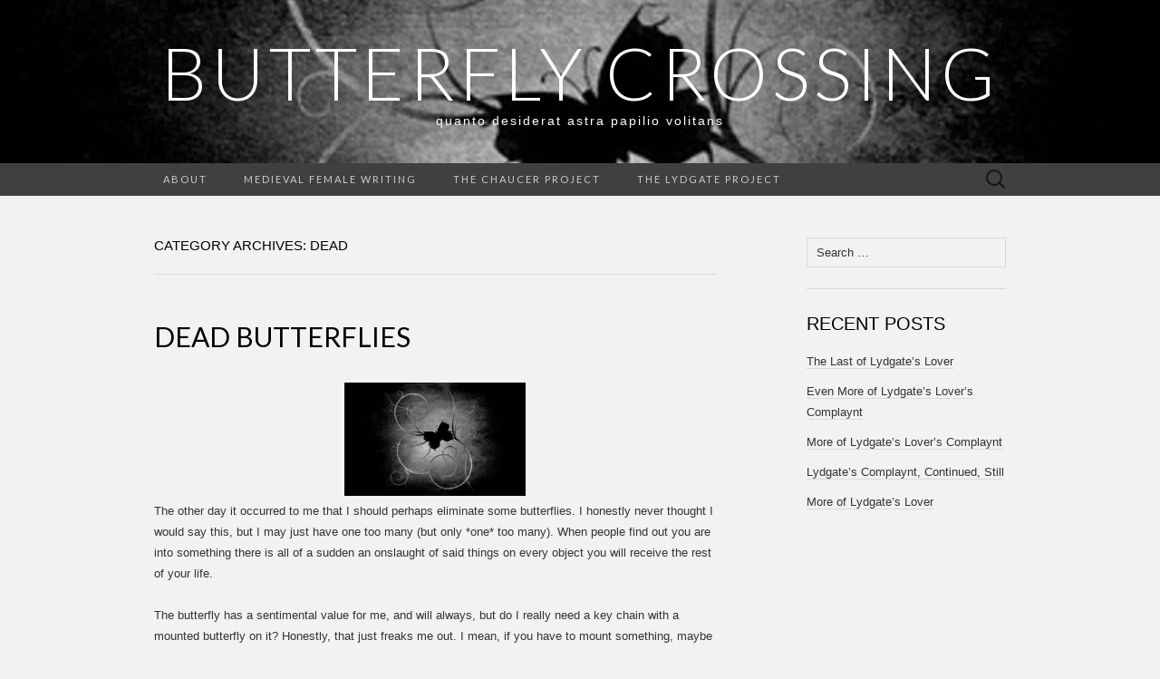

--- FILE ---
content_type: text/html; charset=UTF-8
request_url: http://www.butterflycrossing.net/category/dead/
body_size: 11408
content:
<!DOCTYPE html>
<html lang="en-US">
<head>
	<meta charset="UTF-8">
	<meta name="viewport" content="width=device-width">
	<link rel="profile" href="http://gmpg.org/xfn/11">
	<link rel="pingback" href="http://www.butterflycrossing.net/xmlrpc.php">
	<title>dead &#8211; Butterfly Crossing</title>
<meta name='robots' content='max-image-preview:large' />
<link rel='dns-prefetch' href='//w.sharethis.com' />
<link rel='dns-prefetch' href='//secure.gravatar.com' />
<link rel='dns-prefetch' href='//stats.wp.com' />
<link rel='dns-prefetch' href='//fonts.googleapis.com' />
<link rel='dns-prefetch' href='//v0.wordpress.com' />
<link rel="alternate" type="application/rss+xml" title="Butterfly Crossing &raquo; Feed" href="http://www.butterflycrossing.net/feed/" />
<link rel="alternate" type="application/rss+xml" title="Butterfly Crossing &raquo; Comments Feed" href="http://www.butterflycrossing.net/comments/feed/" />
<link rel="alternate" type="application/rss+xml" title="Butterfly Crossing &raquo; dead Category Feed" href="http://www.butterflycrossing.net/category/dead/feed/" />
<style id='wp-img-auto-sizes-contain-inline-css' type='text/css'>
img:is([sizes=auto i],[sizes^="auto," i]){contain-intrinsic-size:3000px 1500px}
/*# sourceURL=wp-img-auto-sizes-contain-inline-css */
</style>
<style id='wp-emoji-styles-inline-css' type='text/css'>

	img.wp-smiley, img.emoji {
		display: inline !important;
		border: none !important;
		box-shadow: none !important;
		height: 1em !important;
		width: 1em !important;
		margin: 0 0.07em !important;
		vertical-align: -0.1em !important;
		background: none !important;
		padding: 0 !important;
	}
/*# sourceURL=wp-emoji-styles-inline-css */
</style>
<style id='wp-block-library-inline-css' type='text/css'>
:root{--wp-block-synced-color:#7a00df;--wp-block-synced-color--rgb:122,0,223;--wp-bound-block-color:var(--wp-block-synced-color);--wp-editor-canvas-background:#ddd;--wp-admin-theme-color:#007cba;--wp-admin-theme-color--rgb:0,124,186;--wp-admin-theme-color-darker-10:#006ba1;--wp-admin-theme-color-darker-10--rgb:0,107,160.5;--wp-admin-theme-color-darker-20:#005a87;--wp-admin-theme-color-darker-20--rgb:0,90,135;--wp-admin-border-width-focus:2px}@media (min-resolution:192dpi){:root{--wp-admin-border-width-focus:1.5px}}.wp-element-button{cursor:pointer}:root .has-very-light-gray-background-color{background-color:#eee}:root .has-very-dark-gray-background-color{background-color:#313131}:root .has-very-light-gray-color{color:#eee}:root .has-very-dark-gray-color{color:#313131}:root .has-vivid-green-cyan-to-vivid-cyan-blue-gradient-background{background:linear-gradient(135deg,#00d084,#0693e3)}:root .has-purple-crush-gradient-background{background:linear-gradient(135deg,#34e2e4,#4721fb 50%,#ab1dfe)}:root .has-hazy-dawn-gradient-background{background:linear-gradient(135deg,#faaca8,#dad0ec)}:root .has-subdued-olive-gradient-background{background:linear-gradient(135deg,#fafae1,#67a671)}:root .has-atomic-cream-gradient-background{background:linear-gradient(135deg,#fdd79a,#004a59)}:root .has-nightshade-gradient-background{background:linear-gradient(135deg,#330968,#31cdcf)}:root .has-midnight-gradient-background{background:linear-gradient(135deg,#020381,#2874fc)}:root{--wp--preset--font-size--normal:16px;--wp--preset--font-size--huge:42px}.has-regular-font-size{font-size:1em}.has-larger-font-size{font-size:2.625em}.has-normal-font-size{font-size:var(--wp--preset--font-size--normal)}.has-huge-font-size{font-size:var(--wp--preset--font-size--huge)}.has-text-align-center{text-align:center}.has-text-align-left{text-align:left}.has-text-align-right{text-align:right}.has-fit-text{white-space:nowrap!important}#end-resizable-editor-section{display:none}.aligncenter{clear:both}.items-justified-left{justify-content:flex-start}.items-justified-center{justify-content:center}.items-justified-right{justify-content:flex-end}.items-justified-space-between{justify-content:space-between}.screen-reader-text{border:0;clip-path:inset(50%);height:1px;margin:-1px;overflow:hidden;padding:0;position:absolute;width:1px;word-wrap:normal!important}.screen-reader-text:focus{background-color:#ddd;clip-path:none;color:#444;display:block;font-size:1em;height:auto;left:5px;line-height:normal;padding:15px 23px 14px;text-decoration:none;top:5px;width:auto;z-index:100000}html :where(.has-border-color){border-style:solid}html :where([style*=border-top-color]){border-top-style:solid}html :where([style*=border-right-color]){border-right-style:solid}html :where([style*=border-bottom-color]){border-bottom-style:solid}html :where([style*=border-left-color]){border-left-style:solid}html :where([style*=border-width]){border-style:solid}html :where([style*=border-top-width]){border-top-style:solid}html :where([style*=border-right-width]){border-right-style:solid}html :where([style*=border-bottom-width]){border-bottom-style:solid}html :where([style*=border-left-width]){border-left-style:solid}html :where(img[class*=wp-image-]){height:auto;max-width:100%}:where(figure){margin:0 0 1em}html :where(.is-position-sticky){--wp-admin--admin-bar--position-offset:var(--wp-admin--admin-bar--height,0px)}@media screen and (max-width:600px){html :where(.is-position-sticky){--wp-admin--admin-bar--position-offset:0px}}

/*# sourceURL=wp-block-library-inline-css */
</style><style id='global-styles-inline-css' type='text/css'>
:root{--wp--preset--aspect-ratio--square: 1;--wp--preset--aspect-ratio--4-3: 4/3;--wp--preset--aspect-ratio--3-4: 3/4;--wp--preset--aspect-ratio--3-2: 3/2;--wp--preset--aspect-ratio--2-3: 2/3;--wp--preset--aspect-ratio--16-9: 16/9;--wp--preset--aspect-ratio--9-16: 9/16;--wp--preset--color--black: #000000;--wp--preset--color--cyan-bluish-gray: #abb8c3;--wp--preset--color--white: #ffffff;--wp--preset--color--pale-pink: #f78da7;--wp--preset--color--vivid-red: #cf2e2e;--wp--preset--color--luminous-vivid-orange: #ff6900;--wp--preset--color--luminous-vivid-amber: #fcb900;--wp--preset--color--light-green-cyan: #7bdcb5;--wp--preset--color--vivid-green-cyan: #00d084;--wp--preset--color--pale-cyan-blue: #8ed1fc;--wp--preset--color--vivid-cyan-blue: #0693e3;--wp--preset--color--vivid-purple: #9b51e0;--wp--preset--gradient--vivid-cyan-blue-to-vivid-purple: linear-gradient(135deg,rgb(6,147,227) 0%,rgb(155,81,224) 100%);--wp--preset--gradient--light-green-cyan-to-vivid-green-cyan: linear-gradient(135deg,rgb(122,220,180) 0%,rgb(0,208,130) 100%);--wp--preset--gradient--luminous-vivid-amber-to-luminous-vivid-orange: linear-gradient(135deg,rgb(252,185,0) 0%,rgb(255,105,0) 100%);--wp--preset--gradient--luminous-vivid-orange-to-vivid-red: linear-gradient(135deg,rgb(255,105,0) 0%,rgb(207,46,46) 100%);--wp--preset--gradient--very-light-gray-to-cyan-bluish-gray: linear-gradient(135deg,rgb(238,238,238) 0%,rgb(169,184,195) 100%);--wp--preset--gradient--cool-to-warm-spectrum: linear-gradient(135deg,rgb(74,234,220) 0%,rgb(151,120,209) 20%,rgb(207,42,186) 40%,rgb(238,44,130) 60%,rgb(251,105,98) 80%,rgb(254,248,76) 100%);--wp--preset--gradient--blush-light-purple: linear-gradient(135deg,rgb(255,206,236) 0%,rgb(152,150,240) 100%);--wp--preset--gradient--blush-bordeaux: linear-gradient(135deg,rgb(254,205,165) 0%,rgb(254,45,45) 50%,rgb(107,0,62) 100%);--wp--preset--gradient--luminous-dusk: linear-gradient(135deg,rgb(255,203,112) 0%,rgb(199,81,192) 50%,rgb(65,88,208) 100%);--wp--preset--gradient--pale-ocean: linear-gradient(135deg,rgb(255,245,203) 0%,rgb(182,227,212) 50%,rgb(51,167,181) 100%);--wp--preset--gradient--electric-grass: linear-gradient(135deg,rgb(202,248,128) 0%,rgb(113,206,126) 100%);--wp--preset--gradient--midnight: linear-gradient(135deg,rgb(2,3,129) 0%,rgb(40,116,252) 100%);--wp--preset--font-size--small: 13px;--wp--preset--font-size--medium: 20px;--wp--preset--font-size--large: 36px;--wp--preset--font-size--x-large: 42px;--wp--preset--spacing--20: 0.44rem;--wp--preset--spacing--30: 0.67rem;--wp--preset--spacing--40: 1rem;--wp--preset--spacing--50: 1.5rem;--wp--preset--spacing--60: 2.25rem;--wp--preset--spacing--70: 3.38rem;--wp--preset--spacing--80: 5.06rem;--wp--preset--shadow--natural: 6px 6px 9px rgba(0, 0, 0, 0.2);--wp--preset--shadow--deep: 12px 12px 50px rgba(0, 0, 0, 0.4);--wp--preset--shadow--sharp: 6px 6px 0px rgba(0, 0, 0, 0.2);--wp--preset--shadow--outlined: 6px 6px 0px -3px rgb(255, 255, 255), 6px 6px rgb(0, 0, 0);--wp--preset--shadow--crisp: 6px 6px 0px rgb(0, 0, 0);}:where(.is-layout-flex){gap: 0.5em;}:where(.is-layout-grid){gap: 0.5em;}body .is-layout-flex{display: flex;}.is-layout-flex{flex-wrap: wrap;align-items: center;}.is-layout-flex > :is(*, div){margin: 0;}body .is-layout-grid{display: grid;}.is-layout-grid > :is(*, div){margin: 0;}:where(.wp-block-columns.is-layout-flex){gap: 2em;}:where(.wp-block-columns.is-layout-grid){gap: 2em;}:where(.wp-block-post-template.is-layout-flex){gap: 1.25em;}:where(.wp-block-post-template.is-layout-grid){gap: 1.25em;}.has-black-color{color: var(--wp--preset--color--black) !important;}.has-cyan-bluish-gray-color{color: var(--wp--preset--color--cyan-bluish-gray) !important;}.has-white-color{color: var(--wp--preset--color--white) !important;}.has-pale-pink-color{color: var(--wp--preset--color--pale-pink) !important;}.has-vivid-red-color{color: var(--wp--preset--color--vivid-red) !important;}.has-luminous-vivid-orange-color{color: var(--wp--preset--color--luminous-vivid-orange) !important;}.has-luminous-vivid-amber-color{color: var(--wp--preset--color--luminous-vivid-amber) !important;}.has-light-green-cyan-color{color: var(--wp--preset--color--light-green-cyan) !important;}.has-vivid-green-cyan-color{color: var(--wp--preset--color--vivid-green-cyan) !important;}.has-pale-cyan-blue-color{color: var(--wp--preset--color--pale-cyan-blue) !important;}.has-vivid-cyan-blue-color{color: var(--wp--preset--color--vivid-cyan-blue) !important;}.has-vivid-purple-color{color: var(--wp--preset--color--vivid-purple) !important;}.has-black-background-color{background-color: var(--wp--preset--color--black) !important;}.has-cyan-bluish-gray-background-color{background-color: var(--wp--preset--color--cyan-bluish-gray) !important;}.has-white-background-color{background-color: var(--wp--preset--color--white) !important;}.has-pale-pink-background-color{background-color: var(--wp--preset--color--pale-pink) !important;}.has-vivid-red-background-color{background-color: var(--wp--preset--color--vivid-red) !important;}.has-luminous-vivid-orange-background-color{background-color: var(--wp--preset--color--luminous-vivid-orange) !important;}.has-luminous-vivid-amber-background-color{background-color: var(--wp--preset--color--luminous-vivid-amber) !important;}.has-light-green-cyan-background-color{background-color: var(--wp--preset--color--light-green-cyan) !important;}.has-vivid-green-cyan-background-color{background-color: var(--wp--preset--color--vivid-green-cyan) !important;}.has-pale-cyan-blue-background-color{background-color: var(--wp--preset--color--pale-cyan-blue) !important;}.has-vivid-cyan-blue-background-color{background-color: var(--wp--preset--color--vivid-cyan-blue) !important;}.has-vivid-purple-background-color{background-color: var(--wp--preset--color--vivid-purple) !important;}.has-black-border-color{border-color: var(--wp--preset--color--black) !important;}.has-cyan-bluish-gray-border-color{border-color: var(--wp--preset--color--cyan-bluish-gray) !important;}.has-white-border-color{border-color: var(--wp--preset--color--white) !important;}.has-pale-pink-border-color{border-color: var(--wp--preset--color--pale-pink) !important;}.has-vivid-red-border-color{border-color: var(--wp--preset--color--vivid-red) !important;}.has-luminous-vivid-orange-border-color{border-color: var(--wp--preset--color--luminous-vivid-orange) !important;}.has-luminous-vivid-amber-border-color{border-color: var(--wp--preset--color--luminous-vivid-amber) !important;}.has-light-green-cyan-border-color{border-color: var(--wp--preset--color--light-green-cyan) !important;}.has-vivid-green-cyan-border-color{border-color: var(--wp--preset--color--vivid-green-cyan) !important;}.has-pale-cyan-blue-border-color{border-color: var(--wp--preset--color--pale-cyan-blue) !important;}.has-vivid-cyan-blue-border-color{border-color: var(--wp--preset--color--vivid-cyan-blue) !important;}.has-vivid-purple-border-color{border-color: var(--wp--preset--color--vivid-purple) !important;}.has-vivid-cyan-blue-to-vivid-purple-gradient-background{background: var(--wp--preset--gradient--vivid-cyan-blue-to-vivid-purple) !important;}.has-light-green-cyan-to-vivid-green-cyan-gradient-background{background: var(--wp--preset--gradient--light-green-cyan-to-vivid-green-cyan) !important;}.has-luminous-vivid-amber-to-luminous-vivid-orange-gradient-background{background: var(--wp--preset--gradient--luminous-vivid-amber-to-luminous-vivid-orange) !important;}.has-luminous-vivid-orange-to-vivid-red-gradient-background{background: var(--wp--preset--gradient--luminous-vivid-orange-to-vivid-red) !important;}.has-very-light-gray-to-cyan-bluish-gray-gradient-background{background: var(--wp--preset--gradient--very-light-gray-to-cyan-bluish-gray) !important;}.has-cool-to-warm-spectrum-gradient-background{background: var(--wp--preset--gradient--cool-to-warm-spectrum) !important;}.has-blush-light-purple-gradient-background{background: var(--wp--preset--gradient--blush-light-purple) !important;}.has-blush-bordeaux-gradient-background{background: var(--wp--preset--gradient--blush-bordeaux) !important;}.has-luminous-dusk-gradient-background{background: var(--wp--preset--gradient--luminous-dusk) !important;}.has-pale-ocean-gradient-background{background: var(--wp--preset--gradient--pale-ocean) !important;}.has-electric-grass-gradient-background{background: var(--wp--preset--gradient--electric-grass) !important;}.has-midnight-gradient-background{background: var(--wp--preset--gradient--midnight) !important;}.has-small-font-size{font-size: var(--wp--preset--font-size--small) !important;}.has-medium-font-size{font-size: var(--wp--preset--font-size--medium) !important;}.has-large-font-size{font-size: var(--wp--preset--font-size--large) !important;}.has-x-large-font-size{font-size: var(--wp--preset--font-size--x-large) !important;}
/*# sourceURL=global-styles-inline-css */
</style>

<style id='classic-theme-styles-inline-css' type='text/css'>
/*! This file is auto-generated */
.wp-block-button__link{color:#fff;background-color:#32373c;border-radius:9999px;box-shadow:none;text-decoration:none;padding:calc(.667em + 2px) calc(1.333em + 2px);font-size:1.125em}.wp-block-file__button{background:#32373c;color:#fff;text-decoration:none}
/*# sourceURL=/wp-includes/css/classic-themes.min.css */
</style>
<link rel='stylesheet' id='cptch_stylesheet-css' href='http://www.butterflycrossing.net/wp-content/plugins/captcha/css/style.css?ver=6.9' type='text/css' media='all' />
<link rel='stylesheet' id='dashicons-css' href='http://www.butterflycrossing.net/wp-includes/css/dashicons.min.css?ver=6.9' type='text/css' media='all' />
<link rel='stylesheet' id='cptch_desktop_style-css' href='http://www.butterflycrossing.net/wp-content/plugins/captcha/css/desktop_style.css?ver=6.9' type='text/css' media='all' />
<link rel='stylesheet' id='suits-fonts-css' href='//fonts.googleapis.com/css?family=Lato%3A300%2C400&#038;subset=latin%2Clatin-ext' type='text/css' media='all' />
<link rel='stylesheet' id='suits-style-css' href='http://www.butterflycrossing.net/wp-content/themes/suits/style.css?ver=2013-10-20' type='text/css' media='all' />
<script id='st_insights_js' type="text/javascript" src="http://w.sharethis.com/button/st_insights.js?publisher=4d48b7c5-0ae3-43d4-bfbe-3ff8c17a8ae6&amp;product=simpleshare&amp;ver=8.5.3" id="ssba-sharethis-js"></script>
<script type="text/javascript" src="http://www.butterflycrossing.net/wp-includes/js/jquery/jquery.min.js?ver=3.7.1" id="jquery-core-js"></script>
<script type="text/javascript" src="http://www.butterflycrossing.net/wp-includes/js/jquery/jquery-migrate.min.js?ver=3.4.1" id="jquery-migrate-js"></script>
<link rel="https://api.w.org/" href="http://www.butterflycrossing.net/wp-json/" /><link rel="alternate" title="JSON" type="application/json" href="http://www.butterflycrossing.net/wp-json/wp/v2/categories/157" /><link rel="EditURI" type="application/rsd+xml" title="RSD" href="http://www.butterflycrossing.net/xmlrpc.php?rsd" />
<meta name="generator" content="WordPress 6.9" />
<script type="text/javascript" src="http://www.butterflycrossing.net/wp-content/plugins/anti-captcha/anti-captcha-0.3.js.php?ver=193510e35bf81956996aa49093954075" id="anti-captcha-js"></script>
	<style>img#wpstats{display:none}</style>
		<!-- Tracking code easily added by NK Google Analytics -->
<script type="text/javascript"> 
(function(i,s,o,g,r,a,m){i['GoogleAnalyticsObject']=r;i[r]=i[r]||function(){ 
(i[r].q=i[r].q||[]).push(arguments)},i[r].l=1*new Date();a=s.createElement(o), 
m=s.getElementsByTagName(o)[0];a.async=1;a.src=g;m.parentNode.insertBefore(a,m) 
})(window,document,'script','https://www.google-analytics.com/analytics.js','ga'); 
ga('create', 'UA-47891143-1', 'butterflycrossing.net'); 
ga('send', 'pageview'); 
</script> 
	<style type="text/css" id="suits-header-css">
			.site-header {
			background-image: url(http://www.butterflycrossing.net/wp-content/uploads/2014/02/cropped-Black-butterfly-wallpaper23.jpg);
			background-repeat: no-repeat;
			background-attachment: scroll;
			background-position: top;
		}
			.site-title,
		.site-description {
			color: #ffffff;
		}
		</style>
	<style type="text/css" id="custom-background-css">
body.custom-background { background-color: #f2f2f2; }
</style>
	
<!-- Jetpack Open Graph Tags -->
<meta property="og:type" content="website" />
<meta property="og:title" content="dead &#8211; Butterfly Crossing" />
<meta property="og:url" content="http://www.butterflycrossing.net/category/dead/" />
<meta property="og:site_name" content="Butterfly Crossing" />
<meta property="og:image" content="https://s0.wp.com/i/blank.jpg" />
<meta property="og:image:width" content="200" />
<meta property="og:image:height" content="200" />
<meta property="og:image:alt" content="" />
<meta property="og:locale" content="en_US" />

<!-- End Jetpack Open Graph Tags -->
</head>

<body class="archive category category-dead category-157 custom-background wp-theme-suits single-author no-footer-sidebar">
	<div id="page" class="hfeed site">
		<header id="masthead" class="site-header" role="banner">
			<a class="home-link" href="http://www.butterflycrossing.net/" title="Butterfly Crossing" rel="home">
								<h1 class="site-title">Butterfly Crossing</h1>
				<h2 class="site-description">quanto desiderat astra papilio volitans</h2>
			</a>

			<div id="navbar" class="navbar">
				<nav id="site-navigation" class="navigation main-navigation" role="navigation">
					<h3 class="menu-toggle">Menu</h3>
					<div class="nav-menu"><ul>
<li class="page_item page-item-2"><a href="http://www.butterflycrossing.net/about/">About</a></li>
<li class="page_item page-item-2394"><a href="http://www.butterflycrossing.net/medieval-female-writing/">Medieval Female Writing</a></li>
<li class="page_item page-item-2162"><a href="http://www.butterflycrossing.net/the-chaucer-project/">The Chaucer Project</a></li>
<li class="page_item page-item-4065"><a href="http://www.butterflycrossing.net/the-lydgate-project/">The Lydgate Project</a></li>
</ul></div>
					<form role="search" method="get" class="search-form" action="http://www.butterflycrossing.net/">
				<label>
					<span class="screen-reader-text">Search for:</span>
					<input type="search" class="search-field" placeholder="Search &hellip;" value="" name="s" />
				</label>
				<input type="submit" class="search-submit" value="Search" />
			</form>				</nav><!-- #site-navigation -->
			</div><!-- #navbar -->
		</header><!-- #masthead -->

		<div id="main" class="site-main">

	<div id="primary" class="content-area">
		<div id="content" class="site-content" role="main">

					<header class="archive-header">
				<h1 class="archive-title">Category Archives: dead</h1>
							</header><!-- .archive-header -->

										
<article id="post-76" class="post-76 post type-post status-publish format-standard hentry category-butterfly category-dead category-gift category-mounted">
	<header class="entry-header">
		
				<h1 class="entry-title">
			<a href="http://www.butterflycrossing.net/dead-butterflies/" rel="bookmark">Dead Butterflies</a>
		</h1>
			</header><!-- .entry-header -->

		<div class="entry-content">
		<div dir="ltr">
<div><a href="http://4.bp.blogspot.com/-YFzJR6aAe6k/UZJsuSFtMuI/AAAAAAAABdc/KaiDs0zNjz8/s1600/Black+butterfly+wallpaper.jpg"><img decoding="async" class="aligncenter" alt="" src="http://4.bp.blogspot.com/-YFzJR6aAe6k/UZJsuSFtMuI/AAAAAAAABdc/KaiDs0zNjz8/s1600/Black+butterfly+wallpaper.jpg" width="200" height="125" border="0" /></a></div>
<p>The other day it occurred to me that I should perhaps eliminate some butterflies. I honestly never thought I would say this, but I may just have one too many (but only *one* too many). When people find out you are into something there is all of a sudden an onslaught of said things on every object you will receive the rest of your life.</p>
<p>The butterfly has a sentimental value for me, and will always, but do I really need a key chain with a mounted butterfly on it? Honestly, that just freaks me out. I mean, if you have to mount something, maybe you shouldn&#8217;t be giving it as a gift. I think that is a general rule we can all follow.</p>
<p>But once I became associated with butterflies, it became customary to bring me objects with butterfly replicas on them. And that is exactly my point. I *love* things with butterfly <i>replicas</i> on them. Once you are murdering insects and handing them to me, any packages received from you there after will be regarded with utmost suspicion and partial fear. First butterfly corpses, now what?</p>
<p>I kept this keychain for many years simply because of its rarity. It is a silver studded blue butterfly, and if you have no idea what that means, just simply know that is highly endangered (and very beautiful). Yes, of course I have considered that it is actually a fake, but that doesn&#8217;t detract from the fact that I still received a keychain encasing a dead bug.</p>
<p>Also, why is this on a keychain? The entire thing is about the size and weight of a baseball, with the shape of a mason jar. On. Your. Keys. Really? Even my Mary Poppins-esque purse cannot comfortably accommodate that. If you are going to gift someone a dead creature, the rational thing would be to make it into some sort of shelf ornament, but now there is this rather unseemly keychain bit attached to it that stands out as if you had given them a stuffed turkey vulture to hang from the ceiling instead. I mean they could position the entire thing as to hide the keychain. Maybe. But then is it more important to properly show off your butterfly tomb, or hide the keychain?</p>
<p>See, this entire ordeal is riddled with awkwardness &#8211; what to do with the keychain, how to properly display your dead insect, and what is the protocol for accepting such a thing? I personally like to write thank-you notes for the gifts I receive, and this one was no exception. Unfortunately, no matter how many times I drafted my note, my tone seemed sarcastically incredulous, and perhaps ungrateful.</p>
<p>This was almost as bad as the time Trish got me a butterfly shaped vibrator that I found slightly interesting until it started flapping its wings at me and I called her screaming (not in a good way, mind you), as I was beating the thing into a corner. She got no thank-you note from me.</p>
<p>Yet I couldn&#8217;t equate a keychain with *that* so I settled on the least offensive note. When I send thank-you notes I want to make sure the person feels fully appreciated, which I generally do by getting specific about their gift, not just how much I enjoy having it, but enumerating its many qualities and what I foresee myself doing with it in the future. For example, I once wrote to Gina that I plan on wearing the lovely black leather gloves she got me on my next trip to the Bay Area in winter, and how they will look perfect with my new dark grey peacoat.</p>
<p>Unfortunately I didn&#8217;t know very much about silver studded blue butterflies and I felt it would be rude of me to simply dash off a note thanking the person for &#8220;the butterfly carcass in a square jar keychain.&#8221; After a bit of research I found that this particular species is extremely endangered, and not only is it not to be mounted, but even if, should the poor thing die of natural causes (and considering its very short life span that is entirely the case most of the time), it&#8217;s body is to remain untouched. Not even an antennae may be taken for souvenir purposes &#8211; that is how endangered this thing is. Now do you see why I have kept it all these years? How can I eliminate an endangered butterfly from my collection? (pun totally intended).</p>
<p>More research on my part discovered its treatment in different jurisdictions. While in the US and various parts of Europe the butterfly is to be left entirely alone, in life or death, there are some pockets in which death brings on a grey area &#8211; if it can be proven beyond a doubt that it died of natural causes, then it may be mounted. I assume this entails extensive interviews with all the other butterflies in the vicinity to ensure that the mounted butterfly died of old age, or disease. I made sure to include in my thank-you note that the butterfly in question was too beautiful, and had been unmarred by whatever disease that had caused it to now be in my possession. And if it is old age that got it there, then should I ever fly to Wales, I will make sure to bring it along so its grandchildren may view the body. But only within the part of town where carrying endangered butterflies is allowed. I surely would not want to break any international laws and have to explain that to future employers.</p>
<p>To alleviate some of the morbidity of the gift, I decided instead to focus on the pretty pin that was used to impale the corpse, commenting on the deep cerulean color that brought out the snowy blue of the butterfly&#8217;s wings, veins and all. Then I informed her I plan on placing it atop my bookcase, overlooking the living room in the hopes that it keeps other insects away, which makes it a very practical gift as well.</p>
<p>Now, looking at my makeshift insect scarecrow I think it may be time to say goodbye. Poor thing has been dragged around enough, and probably would like to rest. Do butterflies get buried? Should I hold a funeral for the thing? What is the standard procedure for dead insects you have received in the mail?</p>
<p>However, I do have to admit that it is rather beautiful, and if I picture it alive it scares me slightly less. And if it is in fact a genuine silver studded blue butterfly, then I can&#8217;t bring myself to simply discard it, which is how it has finagled its way into my continuous possession all these years, despite the fact that I am probably breaking some sort of international law by holding on to the thing. Nevermind that it came from overseas and no butterfly murder has taken place within US borders, since the burden of proof would be with the accusers, well, they wouldn&#8217;t have to go far. Habeas corpus? Um&#8230;well&#8230; right there, in the jar.</p>
<p>I should have included that in my P.S. on the thank-you note. Thank you for incriminating me in international butterfly murder plots and providing all the evidence necessary to prosecute me. This is what I mean when I said that I just couldn&#8217;t get the tone of the thank-you card properly.</p>
<p>And when did we get to the point where we were sending each other dead things? Isn&#8217;t it like lingerie where you have to be intimate with someone before you can get it for them? Did we cross the friendship barrier to where asphyxiated corpses were okay? And was I supposed to reciprocate in kind? I didn&#8217;t, and I can&#8217;t help but feeling I had committed a serious social faux pas. Perhaps I should have sent her a stuffed peacock or something. She likes peacocks, and since we are all in the habit of getting others only that one thing that they once mentioned they like, I think a peacock would be very appropriate. A male of course, with all the plumes. I had it all figured out, but by then several years had passed, and I think we moved on from the &#8220;sending each other dead things&#8221; stage, so I sent her a different kind of stuffed peacock, a plushie.</p>
<p>In the meantime, as I am reevaluating my butterfly collection, and finding places for my varied butterfly memorabilia, I think that the mounted butterfly has found another place &#8211; the closet. I may not be able to bring myself to throw it away, but I think enough time has passed to where I can politely put it away.</p>
</div>
			</div><!-- .entry-content -->
	
	<footer class="entry-meta">
		Posted in <a href="http://www.butterflycrossing.net/category/butterfly/" rel="category tag">butterfly</a>, <a href="http://www.butterflycrossing.net/category/dead/" rel="category tag">dead</a>, <a href="http://www.butterflycrossing.net/category/gift/" rel="category tag">gift</a>, <a href="http://www.butterflycrossing.net/category/mounted/" rel="category tag">mounted</a><span class="on-date"> on <a href="http://www.butterflycrossing.net/dead-butterflies/" title="10:41 pm" rel="bookmark"><time class="entry-date" datetime="2013-12-26T22:41:00-08:00">December 26, 2013</time></a></span><span class="by-author"> by <span class="author vcard"><a class="url fn n" href="http://www.butterflycrossing.net/author/christene/" title="View all posts by Christene" rel="author">Christene</a></span></span>.					<a href="http://www.butterflycrossing.net/dead-butterflies/#respond"><span class="leave-reply">Leave a comment</span></a>					</footer><!-- .entry-meta -->
</article><!-- #post -->
			
			
		
		</div><!-- #content -->
	</div><!-- #primary -->

	<div id="secondary" class="sidebar-container" role="complementary">
		<div class="widget-area">
			<aside id="search-2" class="widget widget_search"><form role="search" method="get" class="search-form" action="http://www.butterflycrossing.net/">
				<label>
					<span class="screen-reader-text">Search for:</span>
					<input type="search" class="search-field" placeholder="Search &hellip;" value="" name="s" />
				</label>
				<input type="submit" class="search-submit" value="Search" />
			</form></aside>
		<aside id="recent-posts-2" class="widget widget_recent_entries">
		<h3 class="widget-title">Recent Posts</h3>
		<ul>
											<li>
					<a href="http://www.butterflycrossing.net/the-last-of-lydgates-lover/">The Last of Lydgate&#8217;s Lover</a>
									</li>
											<li>
					<a href="http://www.butterflycrossing.net/even-more-of-lydgates-lovers-complaynt/">Even More of Lydgate&#8217;s Lover&#8217;s Complaynt</a>
									</li>
											<li>
					<a href="http://www.butterflycrossing.net/more-of-lydgates-lovers-complaynt/">More of Lydgate&#8217;s Lover&#8217;s Complaynt</a>
									</li>
											<li>
					<a href="http://www.butterflycrossing.net/lydgates-complaynt-continued-still-2/">Lydgate&#8217;s Complaynt, Continued, Still</a>
									</li>
											<li>
					<a href="http://www.butterflycrossing.net/more-of-lydgates-lover/">More of Lydgate&#8217;s Lover</a>
									</li>
					</ul>

		</aside>		</div><!-- .widget-area -->
	</div><!-- #secondary -->

		</div><!-- #main -->
		<footer id="colophon" class="site-footer" role="contentinfo">
			
			<div class="site-info-container">
				<div class="site-info">
										Proudly powered by <a href="http://wordpress.org/" title="Semantic Personal Publishing Platform">WordPress</a>					<span class="sep"> &middot; </span>
					Theme: Suits by <a href="http://www.themeweaver.net/" title="Theme Developer" rel="designer">Theme Weaver</a>				</div><!-- .site-info -->
			</div><!-- .site-info-container -->
		</footer><!-- #colophon -->
	</div><!-- #page -->

	<script type="speculationrules">
{"prefetch":[{"source":"document","where":{"and":[{"href_matches":"/*"},{"not":{"href_matches":["/wp-*.php","/wp-admin/*","/wp-content/uploads/*","/wp-content/*","/wp-content/plugins/*","/wp-content/themes/suits/*","/*\\?(.+)"]}},{"not":{"selector_matches":"a[rel~=\"nofollow\"]"}},{"not":{"selector_matches":".no-prefetch, .no-prefetch a"}}]},"eagerness":"conservative"}]}
</script>
<script type="text/javascript" src="http://www.butterflycrossing.net/wp-content/plugins/simple-share-buttons-adder/js/ssba.js?ver=1765361873" id="simple-share-buttons-adder-ssba-js"></script>
<script type="text/javascript" id="simple-share-buttons-adder-ssba-js-after">
/* <![CDATA[ */
Main.boot( [] );
//# sourceURL=simple-share-buttons-adder-ssba-js-after
/* ]]> */
</script>
<script type="text/javascript" src="http://www.butterflycrossing.net/wp-content/themes/suits/js/functions.js?ver=2013-10-20" id="suits-script-js"></script>
<script type="text/javascript" id="jetpack-stats-js-before">
/* <![CDATA[ */
_stq = window._stq || [];
_stq.push([ "view", JSON.parse("{\"v\":\"ext\",\"blog\":\"64399134\",\"post\":\"0\",\"tz\":\"-8\",\"srv\":\"www.butterflycrossing.net\",\"arch_cat\":\"dead\",\"arch_results\":\"1\",\"j\":\"1:15.3.1\"}") ]);
_stq.push([ "clickTrackerInit", "64399134", "0" ]);
//# sourceURL=jetpack-stats-js-before
/* ]]> */
</script>
<script type="text/javascript" src="https://stats.wp.com/e-202606.js" id="jetpack-stats-js" defer="defer" data-wp-strategy="defer"></script>
<script id="wp-emoji-settings" type="application/json">
{"baseUrl":"https://s.w.org/images/core/emoji/17.0.2/72x72/","ext":".png","svgUrl":"https://s.w.org/images/core/emoji/17.0.2/svg/","svgExt":".svg","source":{"concatemoji":"http://www.butterflycrossing.net/wp-includes/js/wp-emoji-release.min.js?ver=6.9"}}
</script>
<script type="module">
/* <![CDATA[ */
/*! This file is auto-generated */
const a=JSON.parse(document.getElementById("wp-emoji-settings").textContent),o=(window._wpemojiSettings=a,"wpEmojiSettingsSupports"),s=["flag","emoji"];function i(e){try{var t={supportTests:e,timestamp:(new Date).valueOf()};sessionStorage.setItem(o,JSON.stringify(t))}catch(e){}}function c(e,t,n){e.clearRect(0,0,e.canvas.width,e.canvas.height),e.fillText(t,0,0);t=new Uint32Array(e.getImageData(0,0,e.canvas.width,e.canvas.height).data);e.clearRect(0,0,e.canvas.width,e.canvas.height),e.fillText(n,0,0);const a=new Uint32Array(e.getImageData(0,0,e.canvas.width,e.canvas.height).data);return t.every((e,t)=>e===a[t])}function p(e,t){e.clearRect(0,0,e.canvas.width,e.canvas.height),e.fillText(t,0,0);var n=e.getImageData(16,16,1,1);for(let e=0;e<n.data.length;e++)if(0!==n.data[e])return!1;return!0}function u(e,t,n,a){switch(t){case"flag":return n(e,"\ud83c\udff3\ufe0f\u200d\u26a7\ufe0f","\ud83c\udff3\ufe0f\u200b\u26a7\ufe0f")?!1:!n(e,"\ud83c\udde8\ud83c\uddf6","\ud83c\udde8\u200b\ud83c\uddf6")&&!n(e,"\ud83c\udff4\udb40\udc67\udb40\udc62\udb40\udc65\udb40\udc6e\udb40\udc67\udb40\udc7f","\ud83c\udff4\u200b\udb40\udc67\u200b\udb40\udc62\u200b\udb40\udc65\u200b\udb40\udc6e\u200b\udb40\udc67\u200b\udb40\udc7f");case"emoji":return!a(e,"\ud83e\u1fac8")}return!1}function f(e,t,n,a){let r;const o=(r="undefined"!=typeof WorkerGlobalScope&&self instanceof WorkerGlobalScope?new OffscreenCanvas(300,150):document.createElement("canvas")).getContext("2d",{willReadFrequently:!0}),s=(o.textBaseline="top",o.font="600 32px Arial",{});return e.forEach(e=>{s[e]=t(o,e,n,a)}),s}function r(e){var t=document.createElement("script");t.src=e,t.defer=!0,document.head.appendChild(t)}a.supports={everything:!0,everythingExceptFlag:!0},new Promise(t=>{let n=function(){try{var e=JSON.parse(sessionStorage.getItem(o));if("object"==typeof e&&"number"==typeof e.timestamp&&(new Date).valueOf()<e.timestamp+604800&&"object"==typeof e.supportTests)return e.supportTests}catch(e){}return null}();if(!n){if("undefined"!=typeof Worker&&"undefined"!=typeof OffscreenCanvas&&"undefined"!=typeof URL&&URL.createObjectURL&&"undefined"!=typeof Blob)try{var e="postMessage("+f.toString()+"("+[JSON.stringify(s),u.toString(),c.toString(),p.toString()].join(",")+"));",a=new Blob([e],{type:"text/javascript"});const r=new Worker(URL.createObjectURL(a),{name:"wpTestEmojiSupports"});return void(r.onmessage=e=>{i(n=e.data),r.terminate(),t(n)})}catch(e){}i(n=f(s,u,c,p))}t(n)}).then(e=>{for(const n in e)a.supports[n]=e[n],a.supports.everything=a.supports.everything&&a.supports[n],"flag"!==n&&(a.supports.everythingExceptFlag=a.supports.everythingExceptFlag&&a.supports[n]);var t;a.supports.everythingExceptFlag=a.supports.everythingExceptFlag&&!a.supports.flag,a.supports.everything||((t=a.source||{}).concatemoji?r(t.concatemoji):t.wpemoji&&t.twemoji&&(r(t.twemoji),r(t.wpemoji)))});
//# sourceURL=http://www.butterflycrossing.net/wp-includes/js/wp-emoji-loader.min.js
/* ]]> */
</script>
</body>
</html>